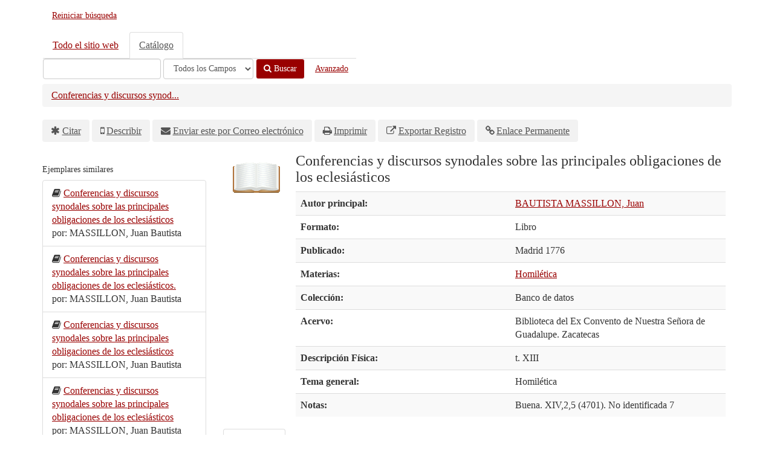

--- FILE ---
content_type: text/html; charset=UTF-8
request_url: https://buscador.adabi.org.mx/vufind/Record/970280
body_size: 4910
content:
<!DOCTYPE html>
<html lang="es">
  <head>
        <meta http-equiv="X-UA-Compatible" content="IE=edge"/>
    <meta name="viewport" content="width=device-width,initial-scale=1.0"/>
    <meta http-equiv="Content-Type" content="text&#x2F;html&#x3B;&#x20;charset&#x3D;UTF-8">
<meta name="Generator" content="VuFind&#x20;8.1.1">
    <title>Existencias: Conferencias y discursos synodales sobre las principales obligaciones de los eclesiásticos :: Library Catalog</title>        <link href="&#x2F;vufind&#x2F;themes&#x2F;bootstrap3&#x2F;css&#x2F;compiled.css&#x3F;_&#x3D;1708011295" media="all" rel="stylesheet" type="text&#x2F;css">
<link href="&#x2F;vufind&#x2F;themes&#x2F;bootstrap3&#x2F;css&#x2F;print.css&#x3F;_&#x3D;1664542311" media="print" rel="stylesheet" type="text&#x2F;css">
<!--[if lt IE 10]><link href="&#x2F;vufind&#x2F;themes&#x2F;bootstrap3&#x2F;css&#x2F;flex-fallback.css&#x3F;_&#x3D;1664542311" media="" rel="stylesheet" type="text&#x2F;css"><![endif]-->
<link href="&#x2F;vufind&#x2F;Record&#x2F;970280&#x2F;RDF" rel="alternate" type="application&#x2F;rdf&#x2B;xml" title="RDF&#x20;Representation">
<link href="&#x2F;vufind&#x2F;themes&#x2F;root&#x2F;images&#x2F;favicon.ico&#x3F;_&#x3D;1566412612" rel="shortcut&#x20;icon" type="image&#x2F;x-icon">
<link href="&#x2F;vufind&#x2F;Search&#x2F;OpenSearch&#x3F;method&#x3D;describe" rel="search" type="application&#x2F;opensearchdescription&#x2B;xml" title="B&#xFA;squeda&#x20;en&#x20;el&#x20;cat&#xE1;logo">
<link href="&#x2F;vufind&#x2F;themes&#x2F;root&#x2F;css&#x2F;icon-helper.css&#x3F;_&#x3D;1664542311" media="screen" rel="stylesheet" type="text&#x2F;css">            <script  nonce="LoV1Lx4q&#x2F;cqwbWNLvI3AhbIqLsQB2XlMumz8k8&#x2B;jkn0&#x3D;">
    //<!--
    var userIsLoggedIn = false;
    //-->
</script>
<script  src="&#x2F;vufind&#x2F;themes&#x2F;bootstrap3&#x2F;js&#x2F;vendor&#x2F;jquery.min.js&#x3F;_&#x3D;1664542311" nonce="LoV1Lx4q&#x2F;cqwbWNLvI3AhbIqLsQB2XlMumz8k8&#x2B;jkn0&#x3D;"></script>
<script  src="&#x2F;vufind&#x2F;themes&#x2F;bootstrap3&#x2F;js&#x2F;vendor&#x2F;bootstrap.min.js&#x3F;_&#x3D;1664542311" nonce="LoV1Lx4q&#x2F;cqwbWNLvI3AhbIqLsQB2XlMumz8k8&#x2B;jkn0&#x3D;"></script>
<script  src="&#x2F;vufind&#x2F;themes&#x2F;bootstrap3&#x2F;js&#x2F;vendor&#x2F;bootstrap-accessibility.min.js&#x3F;_&#x3D;1664542311" nonce="LoV1Lx4q&#x2F;cqwbWNLvI3AhbIqLsQB2XlMumz8k8&#x2B;jkn0&#x3D;"></script>
<script  src="&#x2F;vufind&#x2F;themes&#x2F;bootstrap3&#x2F;js&#x2F;vendor&#x2F;validator.min.js&#x3F;_&#x3D;1664542311" nonce="LoV1Lx4q&#x2F;cqwbWNLvI3AhbIqLsQB2XlMumz8k8&#x2B;jkn0&#x3D;"></script>
<script  src="&#x2F;vufind&#x2F;themes&#x2F;bootstrap3&#x2F;js&#x2F;lib&#x2F;form-attr-polyfill.js&#x3F;_&#x3D;1664542311" nonce="LoV1Lx4q&#x2F;cqwbWNLvI3AhbIqLsQB2XlMumz8k8&#x2B;jkn0&#x3D;"></script>
<script  src="&#x2F;vufind&#x2F;themes&#x2F;bootstrap3&#x2F;js&#x2F;lib&#x2F;autocomplete.js&#x3F;_&#x3D;1664542311" nonce="LoV1Lx4q&#x2F;cqwbWNLvI3AhbIqLsQB2XlMumz8k8&#x2B;jkn0&#x3D;"></script>
<script  src="&#x2F;vufind&#x2F;themes&#x2F;bootstrap3&#x2F;js&#x2F;common.js&#x3F;_&#x3D;1664542311" nonce="LoV1Lx4q&#x2F;cqwbWNLvI3AhbIqLsQB2XlMumz8k8&#x2B;jkn0&#x3D;"></script>
<script  src="&#x2F;vufind&#x2F;themes&#x2F;bootstrap3&#x2F;js&#x2F;lightbox.js&#x3F;_&#x3D;1664542311" nonce="LoV1Lx4q&#x2F;cqwbWNLvI3AhbIqLsQB2XlMumz8k8&#x2B;jkn0&#x3D;"></script>
<script  src="&#x2F;vufind&#x2F;themes&#x2F;bootstrap3&#x2F;js&#x2F;truncate.js&#x3F;_&#x3D;1664542311" nonce="LoV1Lx4q&#x2F;cqwbWNLvI3AhbIqLsQB2XlMumz8k8&#x2B;jkn0&#x3D;"></script>
<script  src="&#x2F;vufind&#x2F;themes&#x2F;bootstrap3&#x2F;js&#x2F;trigger_print.js&#x3F;_&#x3D;1664542311" nonce="LoV1Lx4q&#x2F;cqwbWNLvI3AhbIqLsQB2XlMumz8k8&#x2B;jkn0&#x3D;"></script>
<script  src="&#x2F;vufind&#x2F;themes&#x2F;bootstrap3&#x2F;js&#x2F;record.js&#x3F;_&#x3D;1664542311" nonce="LoV1Lx4q&#x2F;cqwbWNLvI3AhbIqLsQB2XlMumz8k8&#x2B;jkn0&#x3D;"></script>
<script  src="&#x2F;vufind&#x2F;themes&#x2F;bootstrap3&#x2F;js&#x2F;check_save_statuses.js&#x3F;_&#x3D;1664542311" nonce="LoV1Lx4q&#x2F;cqwbWNLvI3AhbIqLsQB2XlMumz8k8&#x2B;jkn0&#x3D;"></script>
<script  src="&#x2F;vufind&#x2F;themes&#x2F;bootstrap3&#x2F;js&#x2F;account_ajax.js&#x3F;_&#x3D;1664542311" nonce="LoV1Lx4q&#x2F;cqwbWNLvI3AhbIqLsQB2XlMumz8k8&#x2B;jkn0&#x3D;"></script>
<script  nonce="LoV1Lx4q&#x2F;cqwbWNLvI3AhbIqLsQB2XlMumz8k8&#x2B;jkn0&#x3D;">
    //<!--
    VuFind.path = '/vufind';
VuFind.defaultSearchBackend = 'Solr';
VuFind.addTranslations({"add_tag_success":"Etiquetas Guardadas","bulk_email_success":"Sus elementos han sido enviados","bulk_noitems_advice":"Ninguna copia fue seleccionada. Por favor hacer clic en la casilla cercana a la copia e intentar nuevamente.","bulk_save_success":"Sus elementos han sido guardados","close":"cerrar","collection_empty":"No hay elementos a desplegar.","eol_ellipsis":"\u2026","error_occurred":"Ha ocurrido un error","go_to_list":"Ir a la Lista","hold_available":"Disponible para llevar","less":"menos","less_ellipsis":"menos\u2026","libphonenumber_invalid":"N\u00famero de tel\u00e9fono no v\u00e1lido","libphonenumber_invalidcountry":"C\u00f3digo de pa\u00eds no v\u00e1lido","libphonenumber_invalidregion":"C\u00f3digo de regi\u00f3n no v\u00e1lido","libphonenumber_notanumber":"La numeraci\u00f3n suministrada no parece ser un n\u00famero de tel\u00e9fono","libphonenumber_toolong":"La numeraci\u00f3n suministrada es demasiado larga para ser un n\u00famero de tel\u00e9fono","libphonenumber_tooshort":"La numeraci\u00f3n suministrada es demasiada corta para ser un n\u00famero de tel\u00e9fono","libphonenumber_tooshortidd":"N\u00famero de tel\u00e9fono demasiado corto despu\u00e9s del Marcado Directo Internacional","loading":"Cargando","loading_ellipsis":"Cargando\u2026","more":"m\u00e1s","more_ellipsis":"m\u00e1s\u2026","number_thousands_separator":",","sms_success":"Mensaje enviado.","No pickup locations available":"No hay lugares de recogida disponibles","Phone number invalid":"N\u00famero de tel\u00e9fono no v\u00e1lido","Invalid country calling code":"C\u00f3digo de pa\u00eds no v\u00e1lido","Invalid region code":"C\u00f3digo de regi\u00f3n no v\u00e1lido","The string supplied did not seem to be a phone number":"La numeraci\u00f3n suministrada no parece ser un n\u00famero de tel\u00e9fono","The string supplied is too long to be a phone number":"La numeraci\u00f3n suministrada es demasiado larga para ser un n\u00famero de tel\u00e9fono","The string supplied is too short to be a phone number":"La numeraci\u00f3n suministrada es demasiada corta para ser un n\u00famero de tel\u00e9fono","Phone number too short after IDD":"N\u00famero de tel\u00e9fono demasiado corto despu\u00e9s del Marcado Directo Internacional","account_checkouts_due":"Items por vencer pronto","account_checkouts_overdue":"Items vencidos","account_has_alerts":"Tu cuenta tiene alertas","account_normal_checkouts":"Copias Prestadas","account_requests_available":"Disponible para llevar","account_requests_in_transit":"En Tr\u00e1nsito para recoger en la biblioteca"});
VuFind.addIcons({"spinner":"<span class=\"icon--font fa&#x20;fa-spinner icon--spin\" role=\"img\" aria-hidden=\"true\"><\/span>\n"});
VuFind.setCspNonce('LoV1Lx4q/cqwbWNLvI3AhbIqLsQB2XlMumz8k8+jkn0=');
    //-->
</script>  </head>
  <body class="template-dir-record template-name-view ">
        <header class="hidden-print">
            <a class="sr-only" href="#content">Saltar al contenido</a>
      <div class="banner container navbar">
  <div class="navbar-header">
    <button type="button" class="navbar-toggle" data-toggle="collapse" data-target="#header-collapse" aria-hidden="true">
      <i class="fa fa-bars"></i>
    </button>
    <a class="navbar-brand lang-es" href="/vufind/">Reiniciar búsqueda</a>
  </div>
      <div class="collapse navbar-collapse" id="header-collapse">
      <nav>
        <ul class="nav navbar-nav navbar-right flip">
                              
          
                  </ul>
      </nav>
    </div>
  </div>
  <div class="search container navbar">
    <div class="nav searchbox hidden-print" role="search">
        <form id="searchForm" class="searchForm navbar-form navbar-left flip" method="get" action="/vufind/Search/Results" name="searchForm" autocomplete="off">
      <ul class="nav nav-tabs">
                      <li>
            <a href="&#x2F;vufind&#x2F;Combined&#x2F;Home" data-source="Combined">Todo el sitio web</a>
          </li>
                              <li class="active">
            <a  data-source="Solr">Catálogo</a>
          </li>
              </ul>
          <input id="searchForm_lookfor" class="searchForm_lookfor form-control search-query autocomplete searcher:Solr ac-auto-submit" type="text" name="lookfor" value="" aria-label="T&#xE9;rminos&#x20;de&#x20;b&#xFA;squeda" />
          <select id="searchForm_type" class="searchForm_type form-control" name="type" data-native-menu="false" aria-label="Search&#x20;type">
                                    <option value="AllFields">Todos los Campos</option>
                            <option value="Title">Título</option>
                            <option value="Author">Autor</option>
                            <option value="Subject">Materia</option>
                            <option value="ISN">ISBN/ISSN</option>
                            <option value="tag">Etiqueta</option>
                      </select>
        <button type="submit" class="btn btn-primary"><i class="fa fa-search" aria-hidden="true"></i> Buscar</button>
          <a href="/vufind/Search/Advanced" class="btn btn-link" rel="nofollow">Avanzado</a>
        
                    
  </form>

    </div>
  </div>
    </header>
    <nav class="breadcrumbs" aria-label="Ruta&#x20;de&#x20;Exploraci&#xF3;n">
      <div class="container">
                  <ul class="breadcrumb hidden-print"><li class="active" aria-current="page"><a href="/vufind/Record/970280">Conferencias y discursos synod...</a></li> </ul>
              </div>
    </nav>
    <div role="main" class="main">
      <div id="content" class="container">
        

<nav class="record-nav">
  <ul class="action-toolbar" aria-label="Herramientas">
          <li role="none"><a class="cite-record toolbar-btn btn-type-cite" data-lightbox href="&#x2F;vufind&#x2F;Record&#x2F;970280&#x2F;Cite" rel="nofollow">Citar</a></li>
    
          <li role="none"><a class="sms-record toolbar-btn btn-type-phone" data-lightbox href="&#x2F;vufind&#x2F;Record&#x2F;970280&#x2F;SMS" rel="nofollow">Describir</a></li>
    
    <li role="none"><a class="mail-record toolbar-btn btn-type-email" data-lightbox href="&#x2F;vufind&#x2F;Record&#x2F;970280&#x2F;Email" rel="nofollow">Enviar este por Correo electrónico</a></li>

    <li><a class="print-record toolbar-btn btn-type-print" href="/vufind/Record/970280?print=1" rel="nofollow">Imprimir</a></li>

              <li role="none" class="dropdown">
        <a class="export-toggle toolbar-btn btn-type-export dropdown-toggle" data-toggle="dropdown" aria-haspopup="true" href="&#x2F;vufind&#x2F;Record&#x2F;970280&#x2F;Export" rel="nofollow" aria-expanded="false" aria-controls="export-options">Exportar Registro</a>
        <ul class="dropdown-menu" id="export-options" role="menu">
                      <li role="none"><a href="&#x2F;vufind&#x2F;Record&#x2F;970280&#x2F;Export?style=RefWorks" rel="nofollow" role="menuitem">Exportar a  RefWorks</a></li>
                      <li role="none"><a target="EndNoteWebMain" href="&#x2F;vufind&#x2F;Record&#x2F;970280&#x2F;Export?style=EndNoteWeb" rel="nofollow" role="menuitem">Exportar a  EndNoteWeb</a></li>
                      <li role="none"><a href="&#x2F;vufind&#x2F;Record&#x2F;970280&#x2F;Export?style=EndNote" rel="nofollow" role="menuitem">Exportar a  EndNote</a></li>
                  </ul>
      </li>
    
                <li role="none"><a class="permalink-record toolbar-btn btn-type-permalink" data-lightbox href="&#x2F;vufind&#x2F;Record&#x2F;970280&#x2F;Permalink" rel="nofollow">Enlace Permanente</a></li>
  </ul>
</nav>

<div class="record sourceSolr">
    <div class="mainbody right">
    <input type="hidden" value="970280" class="hiddenId" />
    <input type="hidden" value="Solr" class="hiddenSource" />
        <div class="media" vocab="http://schema.org/" resource="#record" typeof="Book Product">
        <div class="media-left medium img-col">
                      <img src="&#x2F;vufind&#x2F;Cover&#x2F;Show&#x3F;author&#x3D;BAUTISTA&#x2B;MASSILLON&#x25;2C&#x2B;Juan&amp;callnumber&#x3D;&amp;size&#x3D;medium&amp;title&#x3D;Conferencias&#x2B;y&#x2B;discursos&#x2B;synodales&#x2B;sobre&#x2B;las&#x2B;principales&#x2B;obligaciones&#x2B;de&#x2B;los&#x2B;eclesi&#x25;C3&#x25;A1sticos&amp;recordid&#x3D;970280&amp;source&#x3D;Solr" data-linkpreview="true" class="recordcover" alt="Conferencias&#x20;y&#x20;discursos&#x20;synodales&#x20;sobre&#x20;las&#x20;principales&#x20;obligaciones&#x20;de&#x20;los&#x20;eclesi&#xE1;sticos" />
</a>      
            
                </div>
    <div class="media-body">

    <h1 property="name">Conferencias y discursos synodales sobre las principales obligaciones de los eclesiásticos  </h1>
    
    
              
        
    
                  <table class="table table-striped">
        <caption class="sr-only">Detalles Bibliográficos</caption>
                  <tr><th>Autor principal:</th><td><span class="author-data" property="author">
      <a href="  /vufind/Author/Home?author=BAUTISTA+MASSILLON%2C+Juan">
        BAUTISTA MASSILLON, Juan</a></span></td></tr>
                  <tr><th>Formato:</th><td>      <span class="format book">Libro</span>
  </td></tr>
                  <tr><th>Publicado:</th><td><span property="publisher" typeof="Organization">
      <span property="location">Madrid</span>
      </span>
      <span property="datePublished">1776</span>
    <br/></td></tr>
                  <tr><th>Materias:</th><td><div class="truncate-subjects" data-truncate="&#x7B;&quot;rows&quot;&#x3A;9223372036854775807,&quot;top-toggle&quot;&#x3A;30&#x7D;">
      <div class="subject-line" property="keywords">
                                          <a title="Homil&#xE9;tica" href="/vufind/Search/Results?lookfor=%22Homil%C3%A9tica%22&amp;type=Subject
" rel="nofollow">Homilética</a>
          </div>
  </div></td></tr>
                  <tr><th>Colección:</th><td>Banco de datos</td></tr>
                  <tr><th>Acervo:</th><td>Biblioteca del Ex Convento de Nuestra Señora de Guadalupe. Zacatecas</td></tr>
                  <tr><th>Descripción Física:</th><td>t. XIII</td></tr>
                  <tr><th>Tema general:</th><td>Homilética</td></tr>
                  <tr><th>Notas:</th><td>Buena. XIV,2,5 (4701). No identificada 7</td></tr>
              </table>
          </div>
</div>

          <a name="tabnav"></a>
      <div class="record-tabs">
        <ul class="nav nav-tabs">
                                  <li class="record-tab holdings active initiallyActive" data-tab="holdings">
              <a href="&#x2F;vufind&#x2F;Record&#x2F;970280&#x2F;Holdings#tabnav" data-lightbox-ignore>
                Existencias              </a>
            </li>
                                  <li class="record-tab description" data-tab="description">
              <a href="&#x2F;vufind&#x2F;Record&#x2F;970280&#x2F;Description#tabnav" data-lightbox-ignore>
                Descripción              </a>
            </li>
                                  <li class="record-tab similar" data-tab="similar">
              <a href="&#x2F;vufind&#x2F;Record&#x2F;970280&#x2F;Similar#tabnav" data-lightbox-ignore>
                Ejemplares similares              </a>
            </li>
                                  <li class="record-tab details" data-tab="details">
              <a href="&#x2F;vufind&#x2F;Record&#x2F;970280&#x2F;Details#tabnav" data-lightbox-ignore>
                Formato Marc              </a>
            </li>
                  </ul>

        <div class="tab-content">
                      <div class="tab-pane active holdings-tab">
              



  

            </div>
                  </div>
      </div>
    
    <span class="Z3988" title="url_ver&#x3D;Z39.88-2004&amp;ctx_ver&#x3D;Z39.88-2004&amp;ctx_enc&#x3D;info&#x25;3Aofi&#x25;2Fenc&#x25;3AUTF-8&amp;rfr_id&#x3D;info&#x25;3Asid&#x25;2Fvufind.svn.sourceforge.net&#x25;3Agenerator&amp;rft.title&#x3D;Conferencias&#x2B;y&#x2B;discursos&#x2B;synodales&#x2B;sobre&#x2B;las&#x2B;principales&#x2B;obligaciones&#x2B;de&#x2B;los&#x2B;eclesi&#x25;C3&#x25;A1sticos&amp;rft.date&#x3D;&amp;rft_val_fmt&#x3D;info&#x25;3Aofi&#x25;2Ffmt&#x25;3Akev&#x25;3Amtx&#x25;3Abook&amp;rft.genre&#x3D;book&amp;rft.btitle&#x3D;Conferencias&#x2B;y&#x2B;discursos&#x2B;synodales&#x2B;sobre&#x2B;las&#x2B;principales&#x2B;obligaciones&#x2B;de&#x2B;los&#x2B;eclesi&#x25;C3&#x25;A1sticos&amp;rft.au&#x3D;BAUTISTA&#x2B;MASSILLON&#x25;2C&#x2B;Juan&amp;rft.edition&#x3D;&amp;rft.isbn&#x3D;"></span>  </div>

  <div class="sidebar left hidden-print">
          <h2>Ejemplares similares</h2>
  <ul class="list-group">
          <li class="list-group-item">
                <i class="fa fa-x fa-book" title="Book"></i>
        <a href="&#x2F;vufind&#x2F;Record&#x2F;970470">
          Conferencias y discursos synodales sobre las principales obligaciones de los eclesiásticos        </a>
                  <br/>por: MASSILLON, Juan Bautista                      </li>
          <li class="list-group-item">
                <i class="fa fa-x fa-book" title="Book"></i>
        <a href="&#x2F;vufind&#x2F;Record&#x2F;1034482">
          Conferencias y discursos synodales sobre las principales obligaciones de los eclesiásticos.        </a>
                  <br/>por: MASSILLON, Juan Bautista                      </li>
          <li class="list-group-item">
                <i class="fa fa-x fa-book" title="Book"></i>
        <a href="&#x2F;vufind&#x2F;Record&#x2F;1038842">
          Conferencias y discursos synodales sobre las principales obligaciones de los eclesiásticos        </a>
                  <br/>por: MASSILLON, Juan Bautista                      </li>
          <li class="list-group-item">
                <i class="fa fa-x fa-book" title="Book"></i>
        <a href="&#x2F;vufind&#x2F;Record&#x2F;1038602">
          Conferencias y discursos synodales sobre las principales obligaciones de los eclesiásticos        </a>
                  <br/>por: MASSILLON, Juan Bautista                      </li>
          <li class="list-group-item">
                <i class="fa fa-x fa-book" title="Book"></i>
        <a href="&#x2F;vufind&#x2F;Record&#x2F;970300">
          Conferencias y discursos synodales sobre las principales obligaciones de los eclesiásticos        </a>
                  <br/>por: MASSILLON, Juan Bautista                      </li>
      </ul>
      </div>
</div>
<script  nonce="LoV1Lx4q&#x2F;cqwbWNLvI3AhbIqLsQB2XlMumz8k8&#x2B;jkn0&#x3D;">
    //<!--
    $(document).ready(recordDocReady);
    //-->
</script>      </div>
    </div>
    <footer class="hidden-print">  
 
</footer>
    <!-- MODAL IN CASE WE NEED ONE -->
    <div id="modal" class="modal fade hidden-print" tabindex="-1" role="dialog" aria-hidden="true">
      <div class="modal-dialog">
        <div class="modal-content">
          <button type="button" class="close" data-dismiss="modal">
            <svg aria-label="Close" viewBox="0 0 24 24"><path d="M6 18L18 6M6 6l12 12"></path></svg>
          </button>
          <div class="modal-body"></div>
        </div>
      </div>
    </div>
    <div class="offcanvas-overlay" data-toggle="offcanvas"></div>
                
      </body>
</html>
